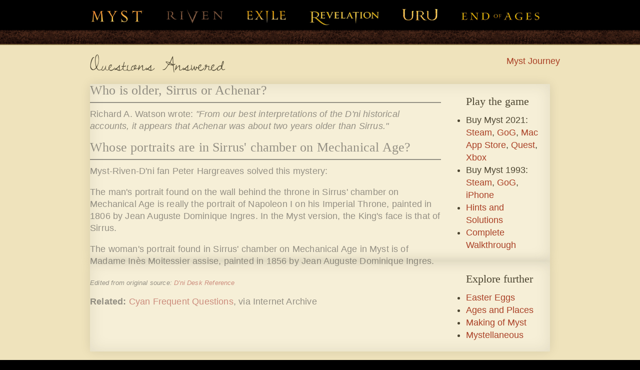

--- FILE ---
content_type: text/html; charset=UTF-8
request_url: http://mystjourney.com/myst/faqs/
body_size: 2836
content:
<!DOCTYPE html PUBLIC "-//W3C//DTD XHTML 1.0 Strict//EN" "http://www.w3.org/TR/xhtml1/DTD/xhtml1-strict.dtd">
<html xmlns="http://www.w3.org/1999/xhtml" xml:lang="en" lang="en">

<head>
	<title>Myst Frequently Asked Questions - Myst Journey</title>
	<link rel="stylesheet" type="text/css" href="/layout.css" />
	<meta http-equiv="Content-Type" content="text/html; charset=UTF-8" />
	<meta name="robots" content="all" />
	<meta name="author" content="Ovi Demetrian Jr" />
	<meta name="description" content="Myst Frequently Asked Questions" />
	<meta name="keywords" content="myst, riven, exile, revelation, end of ages, uru, adventure, video game" />
  <meta name="viewport" content="width=device-width, initial-scale=1.0">
	<link rel="alternate" type="application/rss+xml" title="Myst Journey Updates" href="https://mystjourney.com/news.xml" /> 
	<script type="text/javascript" src="/basics.js"></script>
</head>

<body>

<div id="nav">
  <ul>
    <li><a href="/myst/"><img src="/img/nav-myst.png" height="36" alt="Myst" /></a></li>
    <li><a href="/riven/"><img src="/img/nav-riven.png" height="36" alt="Riven" /></a></li>
    <li><a href="/exile/"><img src="/img/nav-exile.png" height="36" alt="Exile" /></a></li>
    <li><a href="/revelation/"><img src="/img/nav-revelation.png" height="36" alt="Revelation" /></a></li>
    <li><a href="/uru/"><img src="/img/nav-uru.png" height="36" alt="Uru" /></a></li>
    <li><a href="/end-of-ages/"><img src="/img/nav-end-of-ages.png" height="36" alt="End of Ages" /></a></li>
  </ul>
</div>

<div id="contentmain">
<div id="middle">
  <div id="info">
    <a href="https://mystjourney.com" id="home-link"><span class="myst">Myst</span> <span class="journey">Journey</span></a>
    <h1>Questions Answered</h1>
    <div id="info-middle">
      <h2>Who is older, Sirrus or Achenar?</h2>
      <p>Richard A. Watson wrote: <em>"From our best interpretations of the D'ni historical accounts, it appears that Achenar was about two years older than Sirrus."</em></p>
      <h2>Whose portraits are in Sirrus' chamber on Mechanical Age?</h2>
      <p>Myst-Riven-D'ni fan Peter Hargreaves solved this mystery:</p>
      <p>The man's portrait found on the wall behind the throne in Sirrus' chamber on Mechanical Age is really the portrait of Napoleon I on his Imperial Throne, painted in 1806 by Jean Auguste Dominique Ingres. In the Myst version, the King's face is that of Sirrus.</p>
      <p>The woman's portrait found in Sirrus' chamber on Mechanical Age in Myst is of Madame Inès Moitessier assise, painted in 1856 by Jean Auguste Dominique Ingres.</p>
      <p class="article-credit">Edited from original source: <a href="http://www.dnidesk.com/minutiamain.html" target="_blank">D'ni Desk Reference</a></p>
      <p><strong>Related:</strong> <a href="https://web.archive.org/web/20040219234716/http://sirrus.cyan.com/online/D%27ni/DniFAQ" target="_blank">Cyan Frequent Questions</a>, via Internet Archive</p>
    </div>
      <div class="row" style="gap: 20px; row-gap: 30px;">
<!--
        <a href="https://gamesdb.launchbox-app.com/games/images/93171-myst" target="_blank"><img src="/img/box-myst.jpg" height="200" alt="Myst box" style="float: left; margin-right: 30px; border: 1px solid #8b7f5a;"></a>
-->
        <div class="col-6 card">
          <h3>Play the game</h3>
          <ul style="margin-bottom: 0;">
            <li>Buy Myst 2021: <a href="https://store.steampowered.com/app/1255560/Myst/" target="_blank">Steam</a>, <a href="https://www.gog.com/game/myst" target="_blank">GoG</a>, <a href="https://apps.apple.com/us/app/myst/id1580649368?mt=12" target="_blank">Mac App Store</a>, <a href="https://t.co/8X41H9xNpJ?amp=1" target="_blank">Quest</a>, <a href="https://t.co/1ZFSVUXRF5?amp=1" target="_blank">Xbox</a><!-- | <a href="https://t.co/1i39BRNzwW?amp=1" target="_blank">Epic Game Store</a>--></li>
            <li>Buy Myst 1993: <a href="https://store.steampowered.com/app/63660/Myst_Masterpiece_Edition/" target="_blank">Steam</a>, <a href="https://www.gog.com/game/myst_masterpiece_edition" target="_blank">GoG</a>, <a href="https://apps.apple.com/us/app/myst/id311941991" target="_blank">iPhone</a></li>
            <li><a href="/myst/hints/">Hints and Solutions</a></li>
<!--
            <li><a href="/myst/puzzles/">Puzzle Solutions</a></li>
-->
            <li><a href="/myst/walkthrough/">Complete Walkthrough</a></li>
          </ul>
        </div>
        <div class="col-6 card">
          <h3>Explore further</h3>
          <ul style="margin-bottom: 0;">
<!--
            <li><a href="/myst/look-again/">Things You May Have...</a></li>
-->
            <li><a href="/myst/easter-eggs/">Easter Eggs</a></li>
            <li><a href="/myst/ages/">Ages and Places</a></li>
<!--
            <li><a href="/myst/transcripts/">Journals</a></li>
-->
            <li><a href="/myst/making-of/">Making of Myst</a></li>
<!--
            <li><a href="/myst/soundtrack/">Soundtrack</a></li>
            <li><a href="/myst/versions/">Myst Versions</a></li>
            <li><a href="/myst/25-anniversary/">25th Anniversary</a></li>
            <li><a href="/myst/cyan-before-myst/">Cyan Before Myst</a></li>
            <li><a href="/myst/pyst/">Pyst Parody</a></li>
            <li><a href="/myst/faqs/">Questions Answered</a></li>
-->
            <li><a href="/myst/comics/">Mystellaneous</a></li>
          </ul>
        </div>
      </div>  </div>
</div>
</div>
<div id="bottom"><br/></div>
<div id="footer"><br/>
<!--
  <p style="font-size: 14px;"><a href="/ages-wallpaper/">Ages of Myst Wallpaper</a> | <a href="/links/">Related Links</a> | <a href="/about/">About the Site</a></p>
-->
  <p style="font-size: 14px;"><a href="https://bsky.app/profile/mystjourney.com" target="_blank">News and updates</a> | <a href="https://donate.stripe.com/bIYeVodjJdCYcOQ145" target="_blank">Donate to help keep the site running!</a></p>

<p>
<a href="https://blocksedit.com" style="display: block; margin: 0 auto; border: #444 1px solid; max-width: 600px; width: 100%; height: 90px; background: linear-gradient(162deg, #8f4da8, #4980c2); text-align: center; color: #fff; text-decoration: none;">
  <img src="https://blocksedit.com/img/Blocks-Edit-Logo-white.svg" width="150" style="margin-top: 17px; margin-bottom: 5px;" /><br/>
  <span style="font-family: 'Helvetica Neue', 'Helvetica', 'Arial', sans-serif; font-weight: 400; font-size: 16px; line-height: 20px;">The most flexible content management system</span>
</a>
</p>
<br>
<!--
  <a href="http://blocksedit.com" style="display: block; margin: 0 auto; border: #444 1px solid; max-width: 600px; width: 100%; height: 90px; background: linear-gradient(162deg, #8f4da8, #4980c2); text-align: center; color: #fff; text-decoration: none; overflow: hidden;">
  <img src="http://blocksedit.com/img/Blocks-Edit-Logo-white.svg" width="150" style="margin-top: 17px; margin-bottom: 5px; width: 150px;" /><br/>
  <span style="font-family: 'Helvetica Neue', 'Helvetica', 'Arial', sans-serif; font-weight: 400; font-size: 16px; line-height: 20px;">CMS for branded email campaigns</span>
  </a>
-->
<!--
  <p>All Myst, Riven, D'ni, Uru, End of Ages images, text, sound and music &copy; Cyan Worlds, Inc. Myst III: Exile images, text, sound and music &copy; 2001 Ubi Soft Entertainment, Inc. and Presto Studios, Inc. Myst IV: Revelation images, text, sound and music &copy; 2004 Ubi Soft Entertainment, Inc. All rights reserved. All trademarks are property of their respective owners.</p>
-->
</div>

<!-- Fathom - beautiful, simple website analytics -->
<script src="https://cdn.usefathom.com/3.js" site="FIDONXXO"></script>
<!-- / Fathom -->

</body>
</html>


--- FILE ---
content_type: text/css
request_url: http://mystjourney.com/layout.css
body_size: 2683
content:
* {
  -webkit-box-sizing: border-box;
  -moz-box-sizing: border-box;
  box-sizing: border-box;
}

@font-face {
  font-family: 'Dawning of a New Day';
  src: url('/DawningofaNewDay.ttf') format('truetype');
  font-weight: normal;
  font-style: normal;
}

body {
  margin: 0;
  padding: 0;
  background-color: #000;
  font-family: "Helvetica", "Arial", sans-serif;
  color: #4d4632;
  line-height: 1.4;
  font-size: 18px;
  font-weight: 300;
  text-align: center;
  cursor: default;
}

a {
  color: #aa4026;
  text-decoration: none;
}
a:hover {
  text-decoration: underline;
  color: #ba5b35;
}

hr {
  border: 0;
  border-bottom: #3e3e3e 1px solid;
}

img {
  border: 0;
  max-width: 100%;
}

table {
  border-collapse: collapse;
}

form {
  margin: 0;
  padding: 0;
}

p {
  margin-top: 0;
  padding: 0;
}

q:lang(en) {
  quotes: '"' '"' "'" "'"
}

h1 {
  position: relative;
  z-index: 1;
  margin-top: 0;
  margin-bottom: 20px;
  font-family: "Dawning of a New Day", "Times New Roman", serif;
  font-size: 38px;
  line-height: 1em;
  font-weight: normal;

  @media (min-width: 800px) {
    font-size: 52px;
  }
}

h2, h3 {
  margin-top: 0;
  font-family: "Palatino", "Times New Roman", serif;
  font-weight: 300;
}

h2 {
  margin-bottom: 10px;
  border-bottom: #4d4632 2px solid;
  padding-bottom: 10px;
  font-size: 26px;
  line-height: 1em;

  @media (min-width: 800px) {
    font-size: 30px;
  }
}

h3 {
  margin-bottom: 10px;
  font-size: 22px;
  font-weight: 300;
}

ul {
  margin: 0;
  padding-left: 25px !important;
}

/* Main nav */

#nav {
  margin: 0 auto;
  margin-top: 15px;
  width: 960px;
  height: 45px;
  padding: 0;
  list-style: none;
  text-align: center;
}
#nav ul {
  margin: 0 auto;
  padding-left: 0 !important;
  list-style: none;
}
#nav ul li {
  float: left;
  margin: 0 15px;
}

#mouseovers {
  width: 960px;
  margin: 0 auto;
  padding: 0;
}
#mouseovers li {
  float: left;
  margin: 0;
  padding: 0;
  list-style: none;
}

#home-link {
  display: block;
  position: absolute;
  z-index: 2;
  top: 50px;
  right: 0;
  text-decoration: none;

  & .myst {
    font-family: "Palatino", "Times New Roman", serif;
    text-transform: uppercase;
    font-weight: normal;
    font-size: 13px;
    letter-spacing: 2px;

    @media (min-width: 800px) {
      font-size: 26px;
      letter-spacing: 7px;
    }
  }
  & .journey {
    margin-left: -3px;
    font-size: 21px;
    font-family: "Dawning of a New Day", "Times New Roman", serif;
    font-weight: normal;

    @media (min-width: 800px) {
      margin-left: -8px;
      font-size: 42px;
    }
  }
}

/* Grid layout */

.row {
  @media (min-width: 480px) {
    display: grid;
    grid-template-columns: repeat(12, 1fr);
    grid-template-rows: 1fr auto;
  }
}

.col-2, .col-3, .col-4, .col-5, .col-6, .col-7, .col-8, .col-9, .col-10, .col-11, .col-12 { margin-bottom: 20px; }

@media (min-width: 480px) {
  .col-2, .col-3, .col-4, .col-5, .col-6, .col-7 { grid-column: auto / span 6; margin-bottom: 0; }
  .col-8, .col-9, .col-10, .col-11, .col-12 { grid-column: auto / span 12; margin-bottom: 0; }

  .tablet-half {
    grid-column: auto / span 6;
  }
  .tablet-full {
    grid-column: auto / span 12;
  }
  .mobile-full {
    grid-column: auto / span 12;
  }
}
@media (min-width: 800px) {
  .col-2 { grid-column: auto / span 2; }
  .col-3 { grid-column: auto / span 3; }
  .col-4 { grid-column: auto / span 4; }
  .col-6 { grid-column: auto / span 6; }
  .col-7 { grid-column: auto / span 7; }
  .col-8 { grid-column: auto / span 8; }
  .col-9 { grid-column: auto / span 9; }
  .col-10 { grid-column: auto / span 10; }
  .col-11 { grid-column: auto / span 11; }
  .col-12 { grid-column: auto / span 12; }
}

/* Content */

#contentmain {
  float: left;
/*
  background: url('/img/main-bg.gif');
*/
  background-color: #efe3bc;
  width: 100%;
  padding-bottom: 50px;
}

section {
  margin-bottom: 50px;
}

#middle {
  float: left;
  background: url('/img/main-top-bg.gif') repeat-x;
  background-size: 35%;
  width: 100%;
  text-align: center;
}

#info {
  display: inline-block;
  position: relative;
/*
  background: url('/img/middle-top-bg.gif') top right no-repeat;
*/
  width: 960px;
  margin: 0 auto;
  padding-top: 50px;
  padding-left: 20px;
  padding-right: 20px;
  text-align: left;

  @media (min-width: 1000px) {
    padding-left: 0;
    padding-right: 0;
  }
}

.intro {
  padding: 0 90px;
}

html[xmlns] #info ul { margin-bottom: 20px; padding-left: 40px; }

.picframe, .screenshot {
  clear: both;
  display: inline-block;
  box-shadow: rgba(0, 0, 0, 0.2) 0 0 5px 0;
}

.video-fit {
  position: relative;
  overflow: hidden;
  width: 100%;
  padding-top: 56.25%;

  & iframe {
    position: absolute;
    top: 0;
    left: 0;
    bottom: 0;
    right: 0;
    width: 100%;
    height: 100%;
  }
}

@media (max-width: 600px) {
  .picframe {
    width: 100%;
    height: auto;
  }
}

#info-middle {
  position: relative;
  float: left;
  width: 752px;
  margin: 0;
  padding-right: 50px;
  padding-bottom: 50px;
  text-align: left;
  font-size: 18px;
  line-height: 1.35em;
  letter-spacing: .01em;
}

#info-middle a {
  font-weight: normal;
}

#info-middle ul {
  margin: 0;
  padding: 0;
  list-style-type: square;
}

#info-middle li {
  margin: 0;
  padding: 0;
}

#info-middle dt {
  margin: 0;
  width: 160px;
  padding: 0;
  padding-bottom: 10px;
  float: left;
  text-align: right;
  font-weight: bold;
}

#info-middle dd {
  margin: 0;
  float: right;
  width: 420px;
  padding: 0;
  padding-bottom: 10px;
}

.highlight, details, blockquote.transcript {
  margin: 0;
  margin-bottom: 20px;
  border-radius: 1px;
  background-color: rgba(255,255,255,.20);
  padding: 20px;
}

.emphasize {
  border: #7a7154 1px solid;
  border-radius: 1px;
  padding: 20px;
}

.card {
  position: relative;
  box-shadow: 0 0 30px rgba(52, 45, 22, 0.1) inset, 0 0 0 rgba(52, 45, 22, 0.2), rgba(0, 0, 0, 0.1) 0 0 22px 0;
/*
  border: #dbd1af 1px solid;
*/
  border-radius: 1px;
  background-color: rgba(255,255,255,.40);
  padding: 20px;
/*
  &:after {
    content: "";
    height: 2px;
    width: 100%;
    top: 0;
    position: absolute;
    transform: rotate(90deg);
    -webkit-clip-path: polygon(0% 0%, 5% 100%, 10% 0%, 15% 100%, 20% 0%, 25% 100%, 30% 0%, 35% 100%, 40% 0%, 45% 100%, 50% 0%, 55% 100%, 60% 0%, 65% 100%, 70% 0%, 75% 100%, 80% 0%, 85% 100%, 90% 0%, 95% 100%, 100% 0%);
  }
*/
}

/*
.transcript {
  margin: 0;
  margin-bottom: 20px;
  background-color: rgba(255,255,255,.20);
  padding: 40px 50px 20px 50px;
}
.transcript hr {
  width: 10%;
}
.transcript img.journal {
  float: right;
  margin: 0 0 10px 20px;
}
@media (max-width: 600px) {
  .transcript {
    margin: 0;
    margin-bottom: 20px;
    background-color: rgba(255,255,255,.20);
    padding: 20px 15px 10px 25px;
  }
}
*/

.article-credit {
  display: inline-block;
  width: 100%;
  font-family: Arial;
  font-size: 13px;
  font-style: italic;
}
.article-credit h4, .article-credit p {
  margin-top: 0;
  margin-bottom: 0;
}

#info-right {
  position: relative;
  float: left;
  width: 208px;
  margin: 0 auto;
  background-color: rgba(255,255,255,.2);
  padding-top: 20px;
  padding-left: 15px;
  text-align: left;
}
#info-right a {
  font-weight: normal;
}
#info-right h3 {
  margin-bottom: 13px;
  font-size: 28px;
}
#info-right ul {
  margin: 0;
  margin-bottom: 20px;
  padding: 0;
  padding-left: 0 !important;
  font-size: 15px;
  line-height: 22px;
  list-style: none;
}
#info-right li {
  margin: 0;
  margin-bottom: 5px;
  padding: 0;
  list-style: none;
}

@media (max-width: 600px) {
  #info-right .group {
    float: left;
    width: 50%;
    padding-bottom: 30px;
  }
  #info-right h3 {
    margin-top: 0;
  }
}

/* Misc */

.age-wallpaper {
  display: inline-block;
  width: 100%;
  border-bottom: 1px solid #8B7F5A;
  padding: 10px;
  padding-left: 0;
}
.age-wallpaper div {
  float: left;
  width: 50%;
}
@media (max-width: 600px) {
  .age-wallpaper div {
    float: none;
    display: inline-block;
    margin: 5px 0;
    width: 100%;
  }
}

.toc {
  columns: 2;
}
@media (max-width: 600px) {
  .toc {
    columns: 1;
  }
}

blockquote {
  margin-top: 0;
  margin-right: 0;
  margin-left: 0;

  & p {
    margin-bottom: 0;
    font-family: "Palatino", "Times New Roman", serif;
    font-size: 22px;
    font-style: italic;
  }
  & cite {
    font-size: 16px;
    font-style: normal;
  }
}

/* Home */

ul.series {
  width: 100%;
  margin-top: 50px;
  padding-left: 0 !important;
  font-size: 14px;
  line-height: 16px;
  list-style: none;
}
ul.series li {
  float: left;
  width: 16.66%;
  padding: 0 10px;
  text-align: center;
}
ul.series li h2 {
  position: relative;
  z-index: 1;
  margin: 0;
  margin-bottom: 5px;
  font-size: 21px;
}
ul.series li img {
  border: 1px solid #8B7F5A;
  padding: 2px;
}
ul.series li p {
  margin-top: 0;
}

/* Footer */

#bottom {
  float: left;
  background: url('/img/main-bottom-bg.gif') repeat-x;
  background-size: 35%;
  width: 100%;
  height: 50px;
  margin: 0;
  padding: 0;
  text-align: center;
}

#footer {
  display: inline-block;
  width: 780px;
  height: 120px;
  background: #000000;
  margin: 0 auto;
  padding: 0;
  list-style: none;
  text-align: center;
  font-family: Arial;
  font-size: 11px;
  line-height: 13px;
  color: #888888;
}

#footer a {
  color: #CCCCCC;
}

#footer a:hover {
  color: #EEEEEE;
}

/* Mobile */

@media (max-width: 1000px) {
  #nav {
    width: 100%;
  }
  #nav ul {
    margin-top: 10px;
    width: 100%;
    text-align: center;
  }
  #nav ul li {
    display: inline-block;
    float: none;
    margin: 0;
  }
  #info {
    width: 100%;

  }
  #info h1 {
    padding-left: 20px;
  }
  #info-middle {
    width: 76%;
    padding-left: 20px;
  }
  #info-right {
    width: 24%;
  }
  .intro {
    padding-right: 90px;
  }
}

@media (max-width: 800px) {
  #nav {
    margin-top: 0;
    height: 50px;
  }
  #nav ul li img {
    height: 30px;
  }
  #info h1 {
    padding-left: 15px;
  }
  #info-middle {
    padding-right: 20px;
    padding-left: 15px;
    font-size: 16px;
    line-height: 1.2em;
  }
  #footer {
    width: 100%;
  }
  ul.series {
    display: inline-block;
    margin-bottom: 30px !important;
    padding-left: 90px !important;
    padding-right: 90px;
  }
  ul.series li {
    margin-bottom: 10px;
    width: 100%;
    padding: 0;
    text-align: left;
    font-size: 16px;
    line-height: 1.2em;
  }
  ul.series li img {
    float: left;
    margin-right: 15px;
  }
}

@media (max-width: 960px) {
  iframe {
    width: 100%;
    height: 51vw;
  }
}

@media (max-width: 767px) {
  #nav {
    overflow: hidden;
  }
  #info-middle {
    width: 100%;
    padding-left: 15px;
  }
  #info-right {
    margin-top: 20px;
    width: 100%;
    padding-left: 15px;
  }
  #info-right div {
    float: left;
    width: 33%;
  }
}

@media (max-width: 640px) {
  #nav ul {
    margin-top: 15px;
  }
  #nav ul li img {
    height: 20px;
  }
  .intro {
    padding-left: 15px;
    padding-right: 15px;
  }
  ul.series {
    margin-top: 0;
    padding-left: 15px !important;
    padding-right: 15px;
  }
  #info-middle .picframe img {
    width: 100%;
    height: auto !important;
  }
  #info-right div {
    width: 50%;
  }
}

@media (max-width: 500px) {
  #nav {
    height: 40px;
  }
  #nav ul li {
    margin-left: -2px;
    margin-right: -2px;
  }
  #nav ul li img {
    height: 17px;
  }
}


--- FILE ---
content_type: application/javascript
request_url: http://mystjourney.com/basics.js
body_size: 256
content:
window.onload = init;

var winwin;

function viewScreenshot(url) {
  winwin=window.open('../screenshots.php?pic='+url,'poppypoppop','toolbar=no, location=no, directories=no, status=no, menubar=no, scrollbars=no, resizable=no, width=550, height=400, left=50, top=50');
  if (window.focus) {
    winwin.focus()
  }
}

function viewPage(url) {
  winwin=window.open(url,'poppypoppop','toolbar=no, location=no, directories=no, status=no, menubar=no, scrollbars=yes, resizable=no, width=605, height=390, left=50, top=50');
  if (window.focus) {
    winwin.focus()
  }
}

--- FILE ---
content_type: application/javascript
request_url: https://cdn.usefathom.com/3.js
body_size: 1052
content:
!function(){"use strict";var e=document.querySelector('script[src*="cdn.usefathom.com"]'),t={siteId:e.getAttribute("site"),spa:e.getAttribute("spa"),trackerUrl:"https://collect.usefathom.com/collector"};const n={set:a,trackPageview:function(e){r({},"pageview")},trackGoal:function(e,t){r({gcode:e,gval:t},"goal")}};function a(e,n){if(t[e]=n,"spa"==e)if("pushstate"==n&&void 0!==history){var a=history.pushState;history.pushState=function(){var e=a.apply(history,arguments);return window.dispatchEvent(new Event("pushstate")),window.dispatchEvent(new Event("locationchange")),e};var o=history.replaceState;history.replaceState=function(){var e=o.apply(history,arguments);return window.dispatchEvent(new Event("replacestate")),window.dispatchEvent(new Event("locationchange")),e},window.addEventListener("popstate",function(){window.dispatchEvent(new Event("locationchange"))}),window.addEventListener("locationchange",function(){fathom("trackPageview")})}else"hash"==n&&window.addEventListener("hashchange",function(){fathom("trackPageview")})}function o(e){return"?"+Object.keys(e).map(function(t){return encodeURIComponent(t)+"="+encodeURIComponent(e[t])}).join("&")}function r(e,n){if(e=e||{},"visibilityState"in document&&"prerender"===document.visibilityState)return;if(/bot|google|baidu|bing|msn|duckduckbot|teoma|slurp|yandex/i.test(navigator.userAgent))return;if(null===document.body)return void document.addEventListener("DOMContentLoaded",()=>{r(e,n)});var i=window.location;if(""===i.host)return;var c=document.querySelector('link[rel="canonical"][href]');if(c){var s=document.createElement("a");s.href=c.href,i=s}var d=e.path||i.pathname+i.search;d||(d="/"),"hash"==t.spa&&""!==window.location.hash.substr(1)&&(d="/"+window.location.hash);var h=e.hostname||i.protocol+"//"+i.hostname,l=e.referrer||"";document.referrer.indexOf(h)<0&&(l=document.referrer);const u={p:d,h:h,r:l,sid:t.siteId,tz:Intl.DateTimeFormat().resolvedOptions().timeZone};if("goal"==n)u.gcode=e.gcode,u.gval=e.gval,navigator.sendBeacon(t.trackerUrl+"/event"+o(u));else{var m=document.getElementById("fathom-script");m&&(u.dash=m.src.replace("/tracker.js",""),u.dash.indexOf("cdn.usefathom.com")>-1&&(u.dash=null));var p=(new Date).getTime(),v=t.trackerUrl+"/pageview",f=document.createElement("img");f.setAttribute("alt",""),f.setAttribute("aria-hidden","true"),f.style.position="absolute",f.src=v+o(u),f.addEventListener("load",function(){(new Date).getTime()-p<20&&"https://collect.usefathom.com/collector"==t.trackerUrl&&document.getElementsByTagName("script").forEach(function(t,o){t.innerHTML.indexOf("window.fathom ||")>-1&&(a("trackerUrl",t.innerHTML.match("https://(.+?)/")[0].replace(/\/$/,"")+"/collector"),r(e,n))}),f.parentNode.removeChild(f)}),document.body.appendChild(f)}}window.fathom=function(){var e=[].slice.call(arguments),t=e.shift();n[t].apply(this,e)},"no"!==e.getAttribute("auto")&&fathom("trackPageview"),null!==t.spa&&fathom("set","spa",t.spa)}();


--- FILE ---
content_type: image/svg+xml
request_url: https://blocksedit.com/img/Blocks-Edit-Logo-white.svg
body_size: 11687
content:
<?xml version="1.0" encoding="UTF-8"?>
<svg width="267px" height="64px" viewBox="0 0 267 64" version="1.1" xmlns="http://www.w3.org/2000/svg" xmlns:xlink="http://www.w3.org/1999/xlink">
    <!-- Generator: Sketch 43.2 (39069) - http://www.bohemiancoding.com/sketch -->
    <title>Logo</title>
    <desc>Created with Sketch.</desc>
    <defs></defs>
    <g id="Page-1" stroke="none" stroke-width="1" fill="none" fill-rule="evenodd">
        <g id="Logo-formats" transform="translate(-85.000000, -544.000000)" fill="#FFFFFF">
            <g id="Logo" transform="translate(85.000000, 544.000000)">
                <path d="M4,60 L263,60 L263,4 L4,4 L4,60 Z M0,0 L267,0 L267,64 L0,64 L0,0 Z" id="Rectangle-2" fill-rule="nonzero"></path>
                <path d="M19.304,29.464 L28.424,29.464 C31.016013,29.464 32.8799943,29.0080046 34.016,28.096 C35.1520057,27.1839954 35.72,25.8160091 35.72,23.992 C35.72,22.7759939 35.5280019,21.8160035 35.144,21.112 C34.7599981,20.4079965 34.2320034,19.8640019 33.56,19.48 C32.8879966,19.0959981 32.1120044,18.8480006 31.232,18.736 C30.3519956,18.6239994 29.416005,18.568 28.424,18.568 L19.304,18.568 L19.304,29.464 Z M14.744,14.728 L27.176,14.728 C27.9120037,14.728 28.7039958,14.7359999 29.552,14.752 C30.4000042,14.7680001 31.2399958,14.8159996 32.072,14.896 C32.9040042,14.9760004 33.6799964,15.0959992 34.4,15.256 C35.1200036,15.4160008 35.7359974,15.6559984 36.248,15.976 C37.3680056,16.6480034 38.3199961,17.5759941 39.104,18.76 C39.8880039,19.9440059 40.28,21.3999914 40.28,23.128 C40.28,24.9520091 39.8400044,26.5279934 38.96,27.856 C38.0799956,29.1840066 36.8240082,30.1679968 35.192,30.808 L35.192,30.904 C37.3040106,31.3520022 38.9199944,32.3119926 40.04,33.784 C41.1600056,35.2560074 41.72,37.0479894 41.72,39.16 C41.72,40.4080062 41.4960022,41.6239941 41.048,42.808 C40.5999978,43.9920059 39.9360044,45.0399954 39.056,45.952 C38.1759956,46.8640046 37.0880065,47.5999972 35.792,48.16 C34.4959935,48.7200028 33.0000085,49 31.304,49 L14.744,49 L14.744,14.728 Z M19.304,45.16 L30.728,45.16 C32.7440101,45.16 34.3199943,44.6160054 35.456,43.528 C36.5920057,42.4399946 37.16,40.9360096 37.16,39.016 C37.16,37.8959944 36.9520021,36.9680037 36.536,36.232 C36.1199979,35.4959963 35.5680034,34.9120022 34.88,34.48 C34.1919966,34.0479978 33.4000045,33.7440009 32.504,33.568 C31.6079955,33.3919991 30.6800048,33.304 29.72,33.304 L19.304,33.304 L19.304,45.16 Z M47.192,14.728 L47.192,49 L51.272,49 L51.272,14.728 L47.192,14.728 Z M60.584,36.616 C60.584,38.1200075 60.783998,39.4559942 61.184,40.624 C61.584002,41.7920058 62.1359965,42.7679961 62.84,43.552 C63.5440035,44.3360039 64.3679953,44.9359979 65.312,45.352 C66.2560047,45.7680021 67.2559947,45.976 68.312,45.976 C69.3680053,45.976 70.3679953,45.7680021 71.312,45.352 C72.2560047,44.9359979 73.0799965,44.3360039 73.784,43.552 C74.4880035,42.7679961 75.039998,41.7920058 75.44,40.624 C75.840002,39.4559942 76.04,38.1200075 76.04,36.616 C76.04,35.1119925 75.840002,33.7760058 75.44,32.608 C75.039998,31.4399942 74.4880035,30.456004 73.784,29.656 C73.0799965,28.855996 72.2560047,28.2480021 71.312,27.832 C70.3679953,27.4159979 69.3680053,27.208 68.312,27.208 C67.2559947,27.208 66.2560047,27.4159979 65.312,27.832 C64.3679953,28.2480021 63.5440035,28.855996 62.84,29.656 C62.1359965,30.456004 61.584002,31.4399942 61.184,32.608 C60.783998,33.7760058 60.584,35.1119925 60.584,36.616 Z M56.264,36.616 C56.264,34.7919909 56.5199974,33.0880079 57.032,31.504 C57.5440026,29.9199921 58.3119949,28.5440058 59.336,27.376 C60.3600051,26.2079942 61.6239925,25.2880034 63.128,24.616 C64.6320075,23.9439966 66.3599902,23.608 68.312,23.608 C70.2960099,23.608 72.0319926,23.9439966 73.52,24.616 C75.0080074,25.2880034 76.2639949,26.2079942 77.288,27.376 C78.3120051,28.5440058 79.0799974,29.9199921 79.592,31.504 C80.1040026,33.0880079 80.36,34.7919909 80.36,36.616 C80.36,38.4400091 80.1040026,40.1359922 79.592,41.704 C79.0799974,43.2720078 78.3120051,44.6399942 77.288,45.808 C76.2639949,46.9760058 75.0080074,47.8879967 73.52,48.544 C72.0319926,49.2000033 70.2960099,49.528 68.312,49.528 C66.3599902,49.528 64.6320075,49.2000033 63.128,48.544 C61.6239925,47.8879967 60.3600051,46.9760058 59.336,45.808 C58.3119949,44.6399942 57.5440026,43.2720078 57.032,41.704 C56.5199974,40.1359922 56.264,38.4400091 56.264,36.616 Z M102.008,32.152 L106.232,32.152 C106.071999,30.6799926 105.688003,29.4080054 105.08,28.336 C104.471997,27.2639946 103.696005,26.3760035 102.752,25.672 C101.807995,24.9679965 100.720006,24.4480017 99.488,24.112 C98.2559938,23.7759983 96.936007,23.608 95.528,23.608 C93.5759902,23.608 91.8640074,23.9519966 90.392,24.64 C88.9199926,25.3280034 87.6960049,26.271994 86.72,27.472 C85.7439951,28.672006 85.0160024,30.0799919 84.536,31.696 C84.0559976,33.3120081 83.816,35.0479907 83.816,36.904 C83.816,38.7600093 84.0639975,40.4639922 84.56,42.016 C85.0560025,43.5680078 85.7919951,44.9039944 86.768,46.024 C87.7440049,47.1440056 88.9599927,48.007997 90.416,48.616 C91.8720073,49.224003 93.5439906,49.528 95.432,49.528 C98.6000158,49.528 101.103991,48.6960083 102.944,47.032 C104.784009,45.3679917 105.927998,43.0000154 106.376,39.928 L102.2,39.928 C101.943999,41.8480096 101.248006,43.3359947 100.112,44.392 C98.9759943,45.4480053 97.4000101,45.976 95.384,45.976 C94.1039936,45.976 93.0000046,45.7200026 92.072,45.208 C91.1439954,44.6959974 90.3920029,44.0160042 89.816,43.168 C89.2399971,42.3199958 88.8160014,41.3520054 88.544,40.264 C88.2719986,39.1759946 88.136,38.0560058 88.136,36.904 C88.136,35.6559938 88.2639987,34.4480058 88.52,33.28 C88.7760013,32.1119942 89.199997,31.0800045 89.792,30.184 C90.384003,29.2879955 91.175995,28.5680027 92.168,28.024 C93.160005,27.4799973 94.3919926,27.208 95.864,27.208 C97.5920086,27.208 98.9679949,27.6399957 99.992,28.504 C101.016005,29.3680043 101.687998,30.5839922 102.008,32.152 Z M111.176,14.728 L111.176,49 L115.256,49 L115.256,39.592 L119.096,36.04 L127.592,49 L132.776,49 L122.216,33.208 L132.056,24.184 L126.584,24.184 L115.256,35.032 L115.256,14.728 L111.176,14.728 Z M138.344,41.176 L134.264,41.176 C134.328,42.7120077 134.647997,44.0159946 135.224,45.088 C135.800003,46.1600054 136.567995,47.0239967 137.528,47.68 C138.488005,48.3360033 139.591994,48.8079986 140.84,49.096 C142.088006,49.3840014 143.399993,49.528 144.776,49.528 C146.024006,49.528 147.279994,49.4080012 148.544,49.168 C149.808006,48.9279988 150.943995,48.504003 151.952,47.896 C152.960005,47.287997 153.775997,46.488005 154.4,45.496 C155.024003,44.503995 155.336,43.2560075 155.336,41.752 C155.336,40.5679941 155.104002,39.576004 154.64,38.776 C154.175998,37.975996 153.568004,37.3120026 152.816,36.784 C152.063996,36.2559974 151.200005,35.8320016 150.224,35.512 C149.247995,35.1919984 148.248005,34.9200011 147.224,34.696 C146.263995,34.4719989 145.304005,34.256001 144.344,34.048 C143.383995,33.839999 142.520004,33.5840015 141.752,33.28 C140.983996,32.9759985 140.352002,32.5920023 139.856,32.128 C139.359998,31.6639977 139.112,31.0800035 139.112,30.376 C139.112,29.7359968 139.271998,29.216002 139.592,28.816 C139.912002,28.415998 140.327997,28.0960012 140.84,27.856 C141.352003,27.6159988 141.919997,27.4480005 142.544,27.352 C143.168003,27.2559995 143.783997,27.208 144.392,27.208 C145.064003,27.208 145.727997,27.2799993 146.384,27.424 C147.040003,27.5680007 147.639997,27.7999984 148.184,28.12 C148.728003,28.4400016 149.175998,28.8639974 149.528,29.392 C149.880002,29.9200026 150.088,30.583996 150.152,31.384 L154.232,31.384 C154.136,29.8799925 153.816003,28.624005 153.272,27.616 C152.727997,26.607995 152.000005,25.808003 151.088,25.216 C150.175995,24.623997 149.128006,24.2080012 147.944,23.968 C146.759994,23.7279988 145.464007,23.608 144.056,23.608 C142.967995,23.608 141.872006,23.7439986 140.768,24.016 C139.663994,24.2880014 138.672004,24.7039972 137.792,25.264 C136.911996,25.8240028 136.192003,26.5519955 135.632,27.448 C135.071997,28.3440045 134.792,29.4159938 134.792,30.664 C134.792,32.264008 135.191996,33.5119955 135.992,34.408 C136.792004,35.3040045 137.791994,35.9999975 138.992,36.496 C140.192006,36.9920025 141.495993,37.3759986 142.904,37.648 C144.312007,37.9200014 145.615994,38.2239983 146.816,38.56 C148.016006,38.8960017 149.015996,39.3359973 149.816,39.88 C150.616004,40.4240027 151.016,41.2239947 151.016,42.28 C151.016,43.0480038 150.824002,43.6799975 150.44,44.176 C150.055998,44.6720025 149.568003,45.0479987 148.976,45.304 C148.383997,45.5600013 147.736004,45.7359995 147.032,45.832 C146.327996,45.9280005 145.656003,45.976 145.016,45.976 C144.183996,45.976 143.376004,45.8960008 142.592,45.736 C141.807996,45.5759992 141.104003,45.3120018 140.48,44.944 C139.855997,44.5759982 139.352002,44.0800031 138.968,43.456 C138.583998,42.8319969 138.376,42.0720045 138.344,41.176 Z M173.864,14.728 L173.864,49 L197.672,49 L197.672,45.16 L178.424,45.16 L178.424,33.304 L196.232,33.304 L196.232,29.464 L178.424,29.464 L178.424,18.568 L197.528,18.568 L197.528,14.728 L173.864,14.728 Z M205.496,36.808 C205.496,37.9600058 205.647998,39.0879945 205.952,40.192 C206.256002,41.2960055 206.719997,42.2799957 207.344,43.144 C207.968003,44.0080043 208.767995,44.6959974 209.744,45.208 C210.720005,45.7200026 211.863993,45.976 213.176,45.976 C214.552007,45.976 215.719995,45.7040027 216.68,45.16 C217.640005,44.6159973 218.423997,43.9040044 219.032,43.024 C219.640003,42.1439956 220.079999,41.1440056 220.352,40.024 C220.624001,38.9039944 220.76,37.7680058 220.76,36.616 C220.76,35.3999939 220.616001,34.2240057 220.328,33.088 C220.039999,31.9519943 219.584003,30.9520043 218.96,30.088 C218.335997,29.2239957 217.528005,28.5280026 216.536,28 C215.543995,27.4719974 214.344007,27.208 212.936,27.208 C211.559993,27.208 210.392005,27.4799973 209.432,28.024 C208.471995,28.5680027 207.704003,29.2879955 207.128,30.184 C206.551997,31.0800045 206.136001,32.1039942 205.88,33.256 C205.623999,34.4080058 205.496,35.5919939 205.496,36.808 Z M224.696,49 L220.616,49 L220.616,45.64 L220.52,45.64 C219.847997,47.0160069 218.792007,48.007997 217.352,48.616 C215.911993,49.224003 214.328009,49.528 212.6,49.528 C210.67999,49.528 209.008007,49.1760035 207.584,48.472 C206.159993,47.7679965 204.976005,46.8240059 204.032,45.64 C203.087995,44.4559941 202.376002,43.0800078 201.896,41.512 C201.415998,39.9439922 201.176,38.2800088 201.176,36.52 C201.176,34.7599912 201.407998,33.0960078 201.872,31.528 C202.336002,29.9599922 203.039995,28.5920058 203.984,27.424 C204.928005,26.2559942 206.111993,25.3280034 207.536,24.64 C208.960007,23.9519966 210.615991,23.608 212.504,23.608 C213.144003,23.608 213.831996,23.6719994 214.568,23.8 C215.304004,23.9280006 216.039996,24.1439985 216.776,24.448 C217.512004,24.7520015 218.207997,25.1519975 218.864,25.648 C219.520003,26.1440025 220.071998,26.7599963 220.52,27.496 L220.616,27.496 L220.616,14.728 L224.696,14.728 L224.696,49 Z M235.304,19.72 L235.304,14.728 L231.224,14.728 L231.224,19.72 L235.304,19.72 Z M231.224,24.184 L231.224,49 L235.304,49 L235.304,24.184 L231.224,24.184 Z M247.304,24.184 L247.304,16.744 L243.224,16.744 L243.224,24.184 L239,24.184 L239,27.784 L243.224,27.784 L243.224,43.576 C243.224,44.7280058 243.335999,45.6559965 243.56,46.36 C243.784001,47.0640035 244.127998,47.6079981 244.592,47.992 C245.056002,48.3760019 245.663996,48.6399993 246.416,48.784 C247.168004,48.9280007 248.071995,49 249.128,49 L252.248,49 L252.248,45.4 L250.376,45.4 C249.735997,45.4 249.216002,45.3760002 248.816,45.328 C248.415998,45.2799998 248.104001,45.1760008 247.88,45.016 C247.655999,44.8559992 247.504,44.6320014 247.424,44.344 C247.344,44.0559986 247.304,43.6720024 247.304,43.192 L247.304,27.784 L252.248,27.784 L252.248,24.184 L247.304,24.184 Z" id="Blocks-Edit"></path>
            </g>
        </g>
    </g>
</svg>